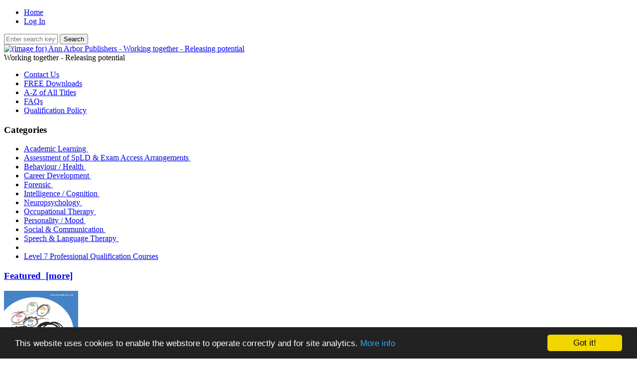

--- FILE ---
content_type: text/html; charset=utf-8
request_url: https://www.annarbor.co.uk/index.php?main_page=product_info&cPath=233_525&products_id=1789
body_size: 6640
content:
<!DOCTYPE html>
<html dir="ltr" lang="en">
  <head>
<!-- Google tag (gtag.js) -->
<script async src="https://www.googletagmanager.com/gtag/js?id=G-71C5N638KR"></script>
<script>
    window.dataLayer = window.dataLayer || [];
    function gtag(){dataLayer.push(arguments);}
    gtag('js', new Date());
    gtag('config', 'G-71C5N638KR');
</script>
  <meta charset="utf-8">
  <link rel="dns-prefetch" href="https://cdnjs.cloudflare.com">
  <link rel="dns-prefetch" href="https://code.jquery.com">
  <title>DASH Record Forms [9780749136420] - &pound;48.30 : Ann Arbor, Working Together: Releasing Potential</title>
  <meta name="keywords" content="DASH Record Forms [9780749136420] Assessment of SpLD & Exam Access Arrangements Intelligence / Cognition Personality / Mood Occupational Therapy Speech & Language Therapy Academic Learning Career Development Social & Communication Forensic Behaviour / Health Neuropsychology Level 7 Professional Qualification Courses academic learning, speech, ;anguage, mental health, neuropsychology, exam access, intelligence tests, cognitive tests, personality, occupational therapy">
  <meta name="description" content="Ann Arbor DASH Record Forms [9780749136420] - DASH Record Forms - Pack of 25Qualification Level:&nbsp; C&nbsp; ">
  <meta name="author" content="Ann Arbor Publishers Limited">
  <meta name="generator" content="shopping cart program for Ann Arbor Publishers">

  <meta name="viewport" content="width=device-width, initial-scale=1, user-scalable=yes">


  <base href="https://www.annarbor.co.uk/">
  <link rel="canonical" href="https://www.annarbor.co.uk/index.php?main_page=product_info&amp;products_id=1789">

<link rel="stylesheet" href="includes/templates/responsive_classic/css/stylesheet.css">
<link rel="stylesheet" href="includes/templates/responsive_classic/css/stylesheet_colors.css">
<link rel="stylesheet" href="includes/templates/responsive_classic/css/stylesheet_css_buttons.css">
<link rel="stylesheet" href="includes/templates/responsive_classic/css/stylesheet_inc_ex_tax.css">
<link rel="stylesheet" href="includes/templates/responsive_classic/css/stylesheet_instant_search.css">
<link rel="stylesheet" media="print" href="includes/templates/responsive_classic/css/print_stylesheet.css">
<script src="https://code.jquery.com/jquery-3.6.1.min.js" integrity="sha256-o88AwQnZB+VDvE9tvIXrMQaPlFFSUTR+nldQm1LuPXQ=" crossorigin="anonymous"></script>
<script>window.jQuery || document.write(unescape('%3Cscript src="includes/templates/responsive_classic/jscript/jquery.min.js"%3E%3C/script%3E'));</script>
<script>window.jQuery || document.write(unescape('%3Cscript src="includes/templates/template_default/jscript/jquery.min.js"%3E%3C/script%3E'));</script>

<script src="includes/templates/responsive_classic/jscript/jscript_jquery-1.7.1.min.js"></script>
<script src="includes/templates/responsive_classic/jscript/jscript_matchHeight-min.js"></script>
<script src="includes/modules/pages/product_info/jscript_textarea_counter.js"></script>
<script>
if (typeof zcJS == "undefined" || !zcJS) {
  window.zcJS = { name: 'zcJS', version: '0.1.0.0' };
}

zcJS.ajax = function (options) {
  options.url = options.url.replace("&amp;", unescape("&amp;"));
  var deferred = jQuery.Deferred(function (d) {
      var securityToken = 'df89b599594ce699f5179ff255e5d451';
      var defaults = {
          cache: false,
          type: 'POST',
          traditional: true,
          dataType: 'json',
          timeout: 5000,
          data: jQuery.extend(true,{
            securityToken: securityToken
        }, options.data)
      },
      settings = jQuery.extend(true, {}, defaults, options);
      if (typeof(console.log) == 'function') {
          console.log( settings );
      }

      d.done(settings.success);
      d.fail(settings.error);
      d.done(settings.complete);
      var jqXHRSettings = jQuery.extend(true, {}, settings, {
          success: function (response, textStatus, jqXHR) {
            d.resolve(response, textStatus, jqXHR);
          },
          error: function (jqXHR, textStatus, errorThrown) {
              if (window.console) {
                if (typeof(console.log) == 'function') {
                  console.log(jqXHR);
                }
              }
              d.reject(jqXHR, textStatus, errorThrown);
          },
          complete: d.resolve
      });
      jQuery.ajax(jqXHRSettings);
   }).fail(function(jqXHR, textStatus, errorThrown) {
   var response = jqXHR.getResponseHeader('status');
   var responseHtml = jqXHR.responseText;
   var contentType = jqXHR.getResponseHeader("content-type");
   switch (response)
     {
       case '403 Forbidden':
         var jsonResponse = JSON.parse(jqXHR.responseText);
         var errorType = jsonResponse.errorType;
         switch (errorType)
         {
           case 'ADMIN_BLOCK_WARNING':
           break;
           case 'AUTH_ERROR':
           break;
           case 'SECURITY_TOKEN':
           break;

           default:
             alert('An Internal Error of type '+errorType+' was received while processing an ajax call. The action you requested could not be completed.');
         }
       break;
       default:
        if (jqXHR.status === 200) {
            if (contentType.toLowerCase().indexOf("text/html") >= 0) {
                document.open();
                document.write(responseHtml);
                document.close();
            }
         }
     }
   });

  var promise = deferred.promise();
  return promise;
};
zcJS.timer = function (options) {
  var defaults = {
    interval: 10000,
    startEvent: null,
    intervalEvent: null,
    stopEvent: null

},
  settings = jQuery.extend(true, {}, defaults, options);

  var enabled = new Boolean(false);
  var timerId = 0;
  var mySelf;
  this.Start = function()
  {
      this.enabled = new Boolean(true);

      mySelf = this;
      mySelf.settings = settings;
      if (mySelf.enabled)
      {
          mySelf.timerId = setInterval(
          function()
          {
              if (mySelf.settings.intervalEvent)
              {
                mySelf.settings.intervalEvent(mySelf);
              }
          }, mySelf.settings.interval);
          if (mySelf.settings.startEvent)
          {
            mySelf.settings.startEvent(mySelf);
          }
      }
  };
  this.Stop = function()
  {
    mySelf.enabled = new Boolean(false);
    clearInterval(mySelf.timerId);
    if (mySelf.settings.stopEvent)
    {
      mySelf.settings.stopEvent(mySelf);
    }
  };
};

</script>


<script>

(function($) {
$(document).ready(function() {

$('#contentMainWrapper').addClass('onerow-fluid');
 $('#mainWrapper').css({
     'max-width': '100%',
     'margin': 'auto'
 });
 $('#headerWrapper').css({
     'max-width': '100%',
     'margin': 'auto'
 });
 $('#navSuppWrapper').css({
     'max-width': '100%',
     'margin': 'auto'
 });


$('.leftBoxContainer').css('width', '');
$('.rightBoxContainer').css('width', '');
$('#mainWrapper').css('margin', 'auto');

$('a[href="#top"]').click(function(){
$('html, body').animate({scrollTop:0}, 'slow');
return false;
});

$(".categoryListBoxContents").click(function() {
window.location = $(this).find("a").attr("href");
return false;
});

$('.centeredContent').matchHeight();
$('.specialsListBoxContents').matchHeight();
$('.centerBoxContentsAlsoPurch').matchHeight();
$('.categoryListBoxContents').matchHeight();

$('.no-fouc').removeClass('no-fouc');
});

}) (jQuery);

</script>

<script>
jQuery(document).ready(function() {
    jQuery('form.sidebox-select-form select:required').each(function() {
        var theOptions = '';
        var optGroup = false;
        var isSelected = '';
        jQuery('option', this).each(function() {
            if (jQuery(this).val() == '') {
                optGroup = true;
                theOptions += '<optgroup label="'+jQuery(this).text()+'">';
            } else {
                isSelected = '';
                if (jQuery(this).is(':selected')) {
                    isSelected = ' selected="selected"';
                }
                theOptions += '<option value="'+jQuery(this).val()+'"'+isSelected+'>'+jQuery(this).text()+'</option>';
            }
        });
        if (optGroup === true) {
            theOptions += '</optgroup>';
        }
        jQuery(this).empty().append(theOptions);
        jQuery('optgroup', this).css({'font-style':'normal'});
        if (jQuery('select option:selected', this).length > 0) {
            jQuery(this).siblings('input[type="submit"], button[type="submit"]').attr('disabled', false).css('cursor', 'pointer');
        } else {
            jQuery(this).siblings('input[type="submit"], button[type="submit"]').attr('disabled', true).css('cursor', 'not-allowed');
        }
        jQuery(this).on('change', function() {
            jQuery(this).siblings('input[type="submit"], button[type="submit"]').attr('disabled', false).css('cursor', 'pointer');
        });
    });
});
</script>
<script>
function popupWindow(url) {
  window.open(url,'popupWindow','toolbar=no,location=no,directories=no,status=no,menubar=no,scrollbars=no,resizable=yes,copyhistory=no,width=100,height=100,screenX=150,screenY=150,top=150,left=150')
}
function popupWindowPrice(url) {
  window.open(url,'popupWindow','toolbar=no,location=no,directories=no,status=no,menubar=no,scrollbars=yes,resizable=yes,copyhistory=no,width=600,height=400,screenX=150,screenY=150,top=150,left=150')
}
</script>


<link rel="stylesheet" href="includes/templates/responsive_classic/css/responsive.css"><link rel="stylesheet" href="includes/templates/responsive_classic/css/responsive_default.css">  <script>document.documentElement.className = 'no-fouc';</script>
  <link rel="stylesheet" href="https://cdnjs.cloudflare.com/ajax/libs/font-awesome/4.7.0/css/font-awesome.min.css" integrity="sha512-SfTiTlX6kk+qitfevl/7LibUOeJWlt9rbyDn92a1DqWOw9vWG2MFoays0sgObmWazO5BQPiFucnnEAjpAB+/Sw==" crossorigin="anonymous"/>
<style>
    #card-button {
        height: 0px
    }

        #google-pay-button {
        height: 0px
    }

    </style>

<!-- Begin Cookie Consent plugin by Silktide - https://silktide.com/cookieconsent -->
<script type="text/javascript">
    window.cookieconsent_options = {"message":"This website uses cookies to enable the webstore to operate correctly and for site analytics.","dismiss":"Got it!","learnMore":"More info","link":"https://www.annarbor.co.uk/index.php?main_page=privacy&zenid=ditduquoc2uf89437d1vnjtnd0","theme":"dark-bottom"};
</script>

<script type="text/javascript" src="//cdnjs.cloudflare.com/ajax/libs/cookieconsent2/1.0.10/cookieconsent.min.js"></script>
<!-- End Cookie Consent plugin -->
</head>


<body id="productinfoBody">



<div id="mainWrapper">


<!--bof-header logo and navigation display-->

<div id="headerWrapper">

<!--bof navigation display-->
<div id="navMainWrapper" class="group onerow-fluid">

<div id="navMain">
  <ul class="back">
    <li><a href="https://www.annarbor.co.uk/">Home</a></li>
    <li class="last"><a href="https://www.annarbor.co.uk/index.php?main_page=login">Log In</a></li>

  </ul>
<div id="navMainSearch" class="forward">
     <form name="quick_find_header" action="https://www.annarbor.co.uk/index.php?main_page=search_result" method="get"><input type="hidden" name="main_page" value="search_result"><input type="hidden" name="search_in_description" value="1"><input type="text" name="keyword" size="6" maxlength="30" style="width: 100px" placeholder="Enter search keywords here" aria-label="Enter search keywords here" >&nbsp;<input class="cssButton submit_button button  button_search" onmouseover="this.className='cssButtonHover  button_search button_searchHover'" onmouseout="this.className='cssButton submit_button button  button_search'" type="submit" value="Search"></form></div>
</div>
</div>
<!--eof navigation display-->


<!--bof branding display-->
<div id="logoWrapper" class="group onerow-fluid">
    <div id="logo"><a href="https://www.annarbor.co.uk/"><img src="includes/templates/responsive_classic/images/logo.gif" title="Ann Arbor Publishers - Working together - Releasing potential" alt="(image for) Ann Arbor Publishers - Working together - Releasing potential" width="260" height="78"></a>    <div id="taglineWrapper">
      <div id="tagline">Working together - Releasing potential</div>
  </div>
  </div>
</div>

<!--eof branding display-->
<!--eof header logo and navigation display-->


<!--bof optional categories tabs navigation display-->
<!--eof optional categories tabs navigation display-->

<!--bof header ezpage links-->
<div id="navEZPagesTop">
  <ul>
    <li><a href="https://www.annarbor.co.uk/index.php?main_page=contact_us">Contact Us</a></li>
    <li><a href="https://www.annarbor.co.uk/index.php?main_page=page_3">FREE Downloads</a></li>
    <li><a href="https://www.annarbor.co.uk/index.php?main_page=products_all">A-Z of All Titles</a></li>
    <li><a href="https://www.annarbor.co.uk/index.php?main_page=page&amp;id=19">FAQs</a></li>
    <li><a href="https://www.annarbor.co.uk/index.php?main_page=page&amp;id=9">Qualification Policy</a></li>
  </ul>
</div>
<!--eof header ezpage links-->
</div>

<div id="contentMainWrapper">

  <div class="col250">
<!--// bof: categories //-->
<div class="leftBoxContainer" id="categories" style="width: 150px">
<h3 class="leftBoxHeading" id="categoriesHeading">Categories</h3>
<div id="categoriesContent" class="sideBoxContent"><ul class="list-links">
<li><a class="category-top" href="https://www.annarbor.co.uk/index.php?main_page=index&amp;cPath=253">Academic Learning&nbsp;</a></li>
<li><a class="category-top" href="https://www.annarbor.co.uk/index.php?main_page=index&amp;cPath=233"><span class="category-subs-parent">Assessment of SpLD & Exam Access Arrangements</span>&nbsp;</a></li>
<li><a class="category-top" href="https://www.annarbor.co.uk/index.php?main_page=index&amp;cPath=597">Behaviour / Health&nbsp;</a></li>
<li><a class="category-top" href="https://www.annarbor.co.uk/index.php?main_page=index&amp;cPath=278">Career Development&nbsp;</a></li>
<li><a class="category-top" href="https://www.annarbor.co.uk/index.php?main_page=index&amp;cPath=419">Forensic&nbsp;</a></li>
<li><a class="category-top" href="https://www.annarbor.co.uk/index.php?main_page=index&amp;cPath=247">Intelligence / Cognition&nbsp;</a></li>
<li><a class="category-top" href="https://www.annarbor.co.uk/index.php?main_page=index&amp;cPath=690">Neuropsychology&nbsp;</a></li>
<li><a class="category-top" href="https://www.annarbor.co.uk/index.php?main_page=index&amp;cPath=250">Occupational Therapy&nbsp;</a></li>
<li><a class="category-top" href="https://www.annarbor.co.uk/index.php?main_page=index&amp;cPath=248">Personality / Mood&nbsp;</a></li>
<li><a class="category-top" href="https://www.annarbor.co.uk/index.php?main_page=index&amp;cPath=417">Social & Communication&nbsp;</a></li>
<li><a class="category-top" href="https://www.annarbor.co.uk/index.php?main_page=index&amp;cPath=251">Speech & Language Therapy&nbsp;</a></li>
<li><a class="category-top" href="https://www.annarbor.co.uk/index.php?main_page=index&amp;cPath=758"></a></li>
<li><a class="category-top" href="https://www.annarbor.co.uk/index.php?main_page=index&amp;cPath=955">Level 7 Professional Qualification Courses</a></li>
</ul></div></div>
<!--// eof: categories //-->

<!--// bof: featured //-->
<div class="leftBoxContainer" id="featured" style="width: 150px">
<h3 class="leftBoxHeading" id="featuredHeading"><a href="https://www.annarbor.co.uk/index.php?main_page=featured_products">Featured&nbsp;&nbsp;[more]</a></h3>
<div class="sideBoxContent centeredContent">
  <div class="sideBoxContentItem"><a href="https://www.annarbor.co.uk/index.php?main_page=product_info&amp;cPath=253_695_600&amp;products_id=2085"><img src="images/main/dst2.jpg" title="Dyslexia Screening Test - Secondary (DST-S)" alt="(image for) Dyslexia Screening Test - Secondary (DST-S)" width="149" height="199"><br>Dyslexia Screening Test - Secondary (DST-S)</a><div><span class="productBasePrice">&pound;244.00</span></div></div>
  <div class="sideBoxContentItem"><a href="https://www.annarbor.co.uk/index.php?main_page=product_info&amp;cPath=253_695_901&amp;products_id=2849"><img src="images/secondary/BNST-Image-1.jpg" title="BNST - Manual" alt="(image for) BNST - Manual" width="139" height="199"><br>BNST - Manual</a><div><span class="productBasePrice">&pound;56.00</span></div></div></div>
</div>
<!--// eof: featured //-->

<!--// bof: information //-->
<div class="leftBoxContainer" id="information" style="width: 150px">
<h3 class="leftBoxHeading" id="informationHeading">Information</h3>
<div id="informationContent" class="sideBoxContent">
<ul class="list-links">
<li><a href="https://www.annarbor.co.uk/index.php?main_page=shippinginfo">Shipping &amp; Returns</a></li>
<li><a href="https://www.annarbor.co.uk/index.php?main_page=privacy">Privacy Notice</a></li>
<li><a href="https://www.annarbor.co.uk/index.php?main_page=conditions">Conditions of Use</a></li>
<li><a href="https://www.annarbor.co.uk/index.php?main_page=contact_us">Contact Us</a></li>
<li><a href="https://www.annarbor.co.uk/index.php?main_page=order_status">Order Status</a></li>
<li><a href="https://www.annarbor.co.uk/index.php?main_page=unsubscribe">Newsletter Unsubscribe</a></li>
</ul>
</div></div>
<!--// eof: information //-->

<!--// bof: moreinformation //-->
<div class="leftBoxContainer" id="moreinformation" style="width: 150px">
<h3 class="leftBoxHeading" id="moreinformationHeading">More Information</h3>
<div id="moreinformationContent" class="sideBoxContent">

<ul class="list-links">
<li><a href="https://www.annarbor.co.uk/index.php?main_page=page_3">FREE Downloads</a></li>
</ul>
</div></div>
<!--// eof: moreinformation //-->

  </div>


  <div class="col720">

<!-- bof  breadcrumb -->
    <div id="navBreadCrumb">  <a href="https://www.annarbor.co.uk/">Home</a>&nbsp;::&nbsp;
  <a href="https://www.annarbor.co.uk/index.php?main_page=index&amp;cPath=233">Assessment of SpLD & Exam Access Arrangements</a>&nbsp;::&nbsp;
  <a href="https://www.annarbor.co.uk/index.php?main_page=index&amp;cPath=233_525">DASH - Detailed Assessment of Speed of Handwriting</a>&nbsp;::&nbsp;
DASH Record Forms
</div>
<!-- eof breadcrumb -->


<!-- bof upload alerts -->
<!-- eof upload alerts -->

<div class="centerColumn" id="productGeneral">

<!--bof Form start-->
<form name="cart_quantity" action="https://www.annarbor.co.uk/index.php?main_page=product_info&amp;cPath=233_525&amp;products_id=1789&amp;action=add_product" method="post" enctype="multipart/form-data" id="addToCartForm"><input type="hidden" name="securityToken" value="df89b599594ce699f5179ff255e5d451">
<!--eof Form start-->


<!--bof Category Icon -->

<div id="categoryIcon" class="categoryIcon alignLeft"><a href="https://www.annarbor.co.uk/index.php?main_page=index&amp;cPath=233_525"><img src="images/main/DASH.jpg" title="DASH - Detailed Assessment of Speed of Handwriting" alt="(image for) DASH - Detailed Assessment of Speed of Handwriting" width="261" height="349"><br>DASH - Detailed Assessment of Speed of Handwriting</a></div>
<!--eof Category Icon -->

<!--bof Prev/Next top position -->
<div class="navNextPrevWrapper centeredContent">
<p class="navNextPrevCounter">Product 2/2</p>
<div class="navNextPrevList"><a href="https://www.annarbor.co.uk/index.php?main_page=product_info&amp;cPath=233_525&amp;products_id=2095"><span class="cssButton normal_button button  button_prev" onmouseover="this.className='cssButtonHover normal_button button  button_prev button_prevHover'" onmouseout="this.className='cssButton normal_button button  button_prev'">&nbsp;Previous&nbsp;</span></a></div>
<div class="navNextPrevList"><a href="https://www.annarbor.co.uk/index.php?main_page=index&amp;cPath=233_525"><span class="cssButton normal_button button  button_return_to_product_list" onmouseover="this.className='cssButtonHover normal_button button  button_return_to_product_list button_return_to_product_listHover'" onmouseout="this.className='cssButton normal_button button  button_return_to_product_list'">&nbsp;Return to the Product List&nbsp;</span></a></div>
<div class="navNextPrevList"><a href="https://www.annarbor.co.uk/index.php?main_page=product_info&amp;cPath=233_525&amp;products_id=2095"><span class="cssButton normal_button button  button_next" onmouseover="this.className='cssButtonHover normal_button button  button_next button_nextHover'" onmouseout="this.className='cssButton normal_button button  button_next'">&nbsp;Next&nbsp;</span></a></div>
</div>
<!--eof Prev/Next top position-->

<div id="prod-info-top">
<!--bof Product Name-->
<h1 id="productName" class="productGeneral">DASH Record Forms</h1>
<!--eof Product Name-->

<div id="pinfo-left" class="group">
<!--bof Main Product Image -->
<div id="productMainImage" class="centeredContent back">
<script>
document.write('<a href="javascript:popupWindow(\'https://www.annarbor.co.uk/index.php?main_page=popup_image&amp;pID=1789\')"><img src="images/halfspacer.gif" title="DASH Record Forms" alt="(image for) DASH Record Forms" width="50" height="50"><br><span class="imgLink">larger image</span></a>');
</script>
<noscript>
<a href="https://www.annarbor.co.uk/index.php?main_page=popup_image&amp;pID=1789" target="_blank"><img src="images/halfspacer.gif" title="DASH Record Forms" alt="(image for) DASH Record Forms" width="50" height="50"><br><span class="imgLink">larger image</span></a></noscript>
</div>
<!--eof Main Product Image-->

<!--bof Additional Product Images -->
 <!--eof Additional Product Images -->
</div>

<div id="pinfo-right" class="group grids">
<!--bof Product Price block -->
<!--bof Product details list  -->
<ul id="productDetailsList">
  <li>Model: 9780749136420</li>
  <li>Shipping Weight: 1 kg</li>
  
  <li>Published by: Pearson</li>
</ul>
<!--eof Product details list -->

<!-- bof Ask a Question -->
<br>
<span id="productQuestions" class="">
<a href="https://www.annarbor.co.uk/index.php?main_page=ask_a_question&amp;pid=1789"><span class="cssButton normal_button button  button_ask_a_question" onmouseover="this.className='cssButtonHover normal_button button  button_ask_a_question button_ask_a_questionHover'" onmouseout="this.className='cssButton normal_button button  button_ask_a_question'"  id="askAQuestionButton">&nbsp;Ask a Question&nbsp;</span></a></span>
<br class="clearBoth">
<br>
<!-- eof Ask a Question -->

<!--bof free ship icon  -->
<!--eof free ship icon  -->
</div>

<div id="cart-box" class="grids">
<!--bof Product Price block -->
<h2 id="productPrices" class="productGeneral">
<span class="productBasePrice">&pound;48.30</span></h2>
<!--eof Product Price block -->

<!--bof Attributes Module -->
<!--eof Attributes Module -->

<!--bof Quantity Discounts table -->
<!--eof Quantity Discounts table -->

<!--bof Add to Cart Box -->
    <div id="cartAdd">
    <div class="max-qty"></div><span class="qty-text">Add to Cart: </span><input type="text" name="cart_quantity" value="1" maxlength="6" size="4" aria-label="Enter quantity to add to cart"><input type="hidden" name="products_id" value="1789"><input class="cssButton submit_button button  button_in_cart" onmouseover="this.className='cssButtonHover  button_in_cart button_in_cartHover'" onmouseout="this.className='cssButton submit_button button  button_in_cart'" type="submit" value="Add to Cart"  id="addToCartButton">          </div>
<!--eof Add to Cart Box-->
</div>
</div>




<!--bof Product description -->
<div id="productDescription" class="productGeneral biggerText"><p><span style="font-size:14px;">DASH Record Forms - Pack of 25</span></p><p><span style="font-size:13px;"><strong>Qualification Level:&nbsp;</strong></span><a href="https://www.annarbor.co.uk/index.php?main_page=page&amp;id=9"><span style="background-color:#e67e22;color:#ffffff;font-size:15px;"><strong> C&nbsp;</strong></span></a></p></div>
<!--eof Product description -->

<!--bof Prev/Next bottom position -->
<!--eof Prev/Next bottom position -->

<!--bof Reviews button and count-->
<!--eof Reviews button and count -->


<!--bof Product date added/available-->
<!--eof Product date added/available -->

<!--bof Product URL -->
<!--eof Product URL -->

<!--bof also purchased products module-->

<div class="centerBoxWrapper" id="alsoPurchased">

<div class="">

<h2 class="centerBoxHeading">Customers who bought this product also purchased...</h2>
<div class="">

<div class="">
<div class="centerBoxContentsAlsoPurch" style="width:16%;"><a href="https://www.annarbor.co.uk/index.php?main_page=product_info&amp;products_id=513"><img src="images/secondary/TOMAL-2-EX-REC-BOOKLETS.jpg" title="TOMAL-2 Examiner/Record Booklets (25)" alt="(image for) TOMAL-2 Examiner/Record Booklets (25)" width="149" height="199"></a><br><a href="https://www.annarbor.co.uk/index.php?main_page=product_info&amp;products_id=513">TOMAL-2 Examiner/Record Booklets (25)</a></div>
<div class="centerBoxContentsAlsoPurch" style="width:16%;"><a href="https://www.annarbor.co.uk/index.php?main_page=product_info&amp;products_id=1499"><img src="images/halfspacer.gif" title="TOWRE 2 Form A Examiner Record Booklets" alt="(image for) TOWRE 2 Form A Examiner Record Booklets" width="50" height="50"></a><br><a href="https://www.annarbor.co.uk/index.php?main_page=product_info&amp;products_id=1499">TOWRE 2 Form A Examiner Record Booklets</a></div>
<div class="centerBoxContentsAlsoPurch" style="width:16%;"><a href="https://www.annarbor.co.uk/index.php?main_page=product_info&amp;products_id=2437"><img src="images/halfspacer.gif" title="RBANS UK Record Forms A (Print)" alt="(image for) RBANS UK Record Forms A (Print)" width="50" height="50"></a><br><a href="https://www.annarbor.co.uk/index.php?main_page=product_info&amp;products_id=2437">RBANS UK Record Forms A (Print)</a></div>
<div class="centerBoxContentsAlsoPurch" style="width:16%;"><a href="https://www.annarbor.co.uk/index.php?main_page=product_info&amp;products_id=1511"><img src="images/secondary/GORT-5-FORM-A.jpg" title="GORT-5: Examiner Record Form A" alt="(image for) GORT-5: Examiner Record Form A" width="149" height="199"></a><br><a href="https://www.annarbor.co.uk/index.php?main_page=product_info&amp;products_id=1511">GORT-5: Examiner Record Form A</a></div>
<div class="centerBoxContentsAlsoPurch" style="width:16%;"><a href="https://www.annarbor.co.uk/index.php?main_page=product_info&amp;products_id=1989"><img src="images/secondary/WIAT-3-REC-FORMS.jpg" title="WIAT-III UK Record forms" alt="(image for) WIAT-III UK Record forms" width="149" height="199"></a><br><a href="https://www.annarbor.co.uk/index.php?main_page=product_info&amp;products_id=1989">WIAT-III UK Record forms</a></div>
<div class="centerBoxContentsAlsoPurch" style="width:16%;"><a href="https://www.annarbor.co.uk/index.php?main_page=product_info&amp;products_id=596"><img src="images/secondary/6C-5627-RF.jpg" title="WRIT Examiner Forms (25)" alt="(image for) WRIT Examiner Forms (25)" width="155" height="199"></a><br><a href="https://www.annarbor.co.uk/index.php?main_page=product_info&amp;products_id=596">WRIT Examiner Forms (25)</a></div>
</div>

</div>
</div>

</div>
<!--eof also purchased products module-->

<!--bof Form close-->
</form>
<!--bof Form close-->
</div>

  </div>



</div>



<!--bof-navigation display -->
<div id="navSuppWrapper">
<div id="navSupp">
<ul>
<li><a href="https://www.annarbor.co.uk/">Home</a></li>
</ul>
</div>
</div>
<!--eof-navigation display -->

<!--bof-ip address display -->
<!--eof-ip address display -->

<!--bof-banner #5 display -->
<!--eof-banner #5 display -->

<!--bof- site copyright display -->
<div id="siteinfoLegal" class="legalCopyright">Copyright &copy; 2026 <a href="https://www.annarbor.co.uk/index.php?main_page=index">Ann Arbor Publishers Limited</a>. </a></div>
<!--eof- site copyright display -->



</div>
<!--bof- banner #6 display -->
<!--eof- banner #6 display -->




 


<script>
    gtag('event', 'view_item', {"currency":"GBP","value":"48.30","items":[{"item_name":"DASH Record Forms","currency":"GBP","price":"48.30","item_id":"9780749136420","item_brand":"Pearson","item_category":"Assessment of SpLD & Exam Access Arrangements","item_category2":"DASH - Detailed Assessment of Speed of Handwriting"}]});
</script>

                <script>
                    const instantSearchSecurityToken          = 'df89b599594ce699f5179ff255e5d451';
                    const instantSearchDropdownInputWaitTime  = parseInt(50);
                    const instantSearchDropdownInputMinLength = parseInt(3);
                    const instantSearchDropdownInputSelector  = 'input[name="keyword"]:not([type=hidden])';
                </script>
                <script src="includes/templates/responsive_classic/jscript/instant_search_dropdown.min.js"></script>
            
                <script>
                    document.addEventListener('DOMContentLoaded', () => {
                        // Replace the search forms' action
                        const instantSearchFormPageInputs = document.querySelectorAll(`form[action*=search_result]:not([name=search]):not([name=advanced_search]) input[value="search_result"]`);
                        instantSearchFormPageInputs.forEach(input => input.value = "instant_search_result");

                        const instantSearchFormSearchDescrInputs = document.querySelectorAll(`form[action*=search_result]:not([name=search]):not([name=advanced_search]) input[name="search_in_description"]`);
                        instantSearchFormSearchDescrInputs.forEach(input => input.remove());

                        const instantSearchForms = document.querySelectorAll(`form[action*=search_result]:not([name=search]):not([name=advanced_search])`);
                        instantSearchForms.forEach(form => form.action = form.action.replace('search_result', 'instant_search_result'));
                    });
                </script>
            </body>
</html>
